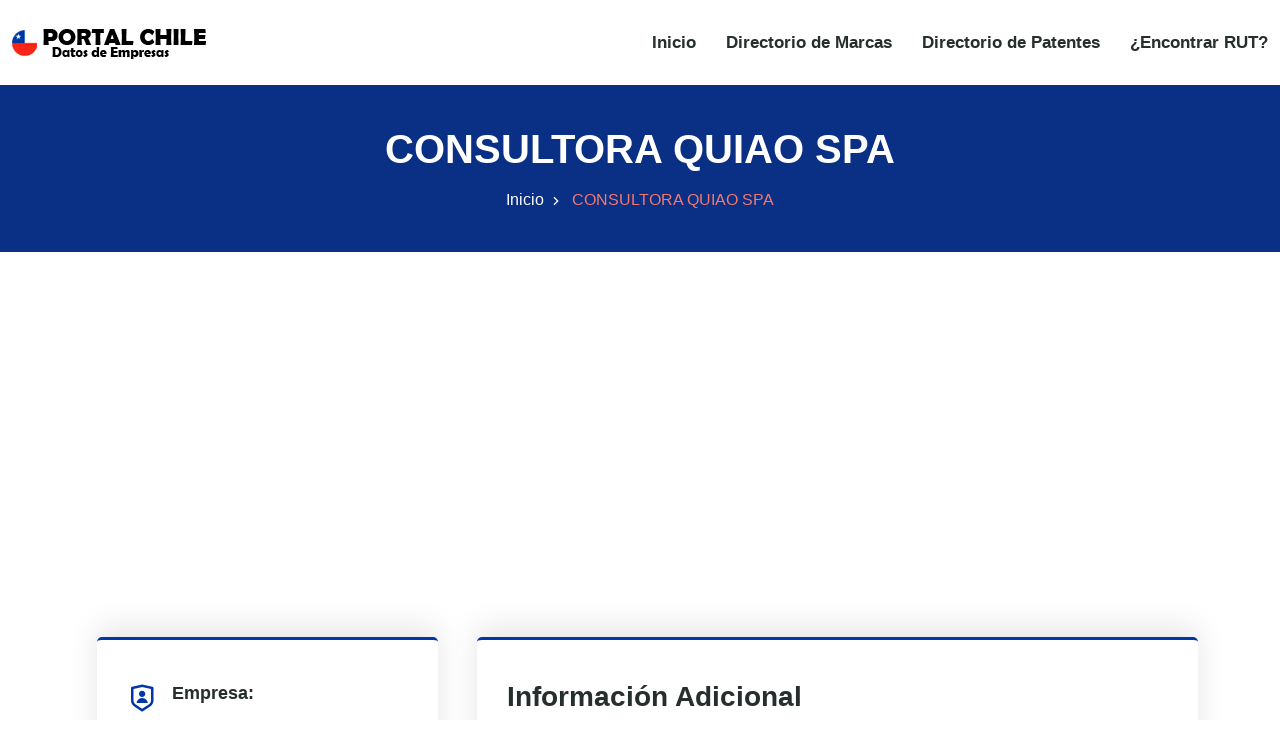

--- FILE ---
content_type: text/html
request_url: https://www.portalchile.org/empresa/consultora-quiao-spa-76048990
body_size: 7491
content:
<!DOCTYPE html><html lang="es"> <head><meta charset="utf-8"><meta name="viewport" content="width=device-width, initial-scale=1"><title>CONSULTORA QUIAO SPA con RUT 76048990-5</title><meta name="description" content="CONSULTORA QUIAO SPA con RUT 76048990-5"><link rel="canonical" href="https://www.portalchile.org/empresa/consultora-quiao-spa-76048990"><meta name="theme-color" content="#093084"><meta name="robots" content="index,follow"><meta property="og:type" content="website"><meta property="og:url" content="https://www.portalchile.org/empresa/consultora-quiao-spa-76048990"><meta property="og:title" content="CONSULTORA QUIAO SPA con RUT 76048990-5"><meta property="og:description" content="CONSULTORA QUIAO SPA con RUT 76048990-5"><meta property="og:image" content="https://www.portalchile.org/images/sidebar-logo.png"><meta property="twitter:card" content="summary_large_image"><meta property="twitter:url" content="https://www.portalchile.org/empresa/consultora-quiao-spa-76048990"><meta property="twitter:title" content="CONSULTORA QUIAO SPA con RUT 76048990-5"><meta property="twitter:description" content="CONSULTORA QUIAO SPA con RUT 76048990-5"><meta property="twitter:image" content="https://www.portalchile.org/images/sidebar-logo.png"><script type="application/ld+json">{
                "@context": "https://schema.org/",
                "@type": "Organization",
                "name": "CONSULTORA QUIAO SPA",
                "legalName":  "CONSULTORA QUIAO SPA",
                "taxID": "76048990",
                "foundingDate": "04/01/2005",
                
                "address": {
                    "@type": "PostalAddress",
                    "streetAddress": "LLICALDAD RURAL S/N",
                    "addressLocality": "CASTRO",
                    "addressRegion": "CHILOÉ",
                    "addressCountry": {
                        "@type": "Country",
                        "name" : "CL"
                    }
                },
                    "numberOfEmployees": "0",
                    "url": "https://www.portalchile.org/empresa/consultora-quiao-spa-76048990"
                    
                }</script><script type="text/partytown" src="https://www.googletagmanager.com/gtag/js?id=G-YZB0NY7B89"></script> <script type="text/partytown">(function(){const measurementId = "G-YZB0NY7B89";

  window.dataLayer = window.dataLayer || [];
  function gtag(){dataLayer.push(arguments);}
  gtag('js', new Date());
  gtag('config', measurementId);
})();</script><link rel="stylesheet" href="/styles/bootstrap.min.css"><link rel="stylesheet" href="/styles/animate.min.css"><link rel="stylesheet" href="/styles/remixicon.css"><link rel="stylesheet" href="/styles/styles.css"><link rel="stylesheet" href="/styles/responsive.css"><link rel="stylesheet" href="/styles/rtl.css"><meta name="astro-view-transitions-enabled" content="true"><meta name="astro-view-transitions-fallback" content="animate"><style>@keyframes astroFadeInOut{0%{opacity:1}to{opacity:0}}@keyframes astroFadeIn{0%{opacity:0;mix-blend-mode:plus-lighter}to{opacity:1;mix-blend-mode:plus-lighter}}@keyframes astroFadeOut{0%{opacity:1;mix-blend-mode:plus-lighter}to{opacity:0;mix-blend-mode:plus-lighter}}@keyframes astroSlideFromRight{0%{transform:translate(100%)}}@keyframes astroSlideFromLeft{0%{transform:translate(-100%)}}@keyframes astroSlideToRight{to{transform:translate(100%)}}@keyframes astroSlideToLeft{to{transform:translate(-100%)}}@media (prefers-reduced-motion){::view-transition-group(*),::view-transition-old(*),::view-transition-new(*){animation:none!important}[data-astro-transition-scope]{animation:none!important}}.astro-route-announcer{position:absolute;left:0;top:0;clip:rect(0 0 0 0);clip-path:inset(50%);overflow:hidden;white-space:nowrap;width:1px;height:1px}
</style><script type="module" src="/hoisted-BScVxmeO.js"></script>
<script>!(function(w,p,f,c){if(!window.crossOriginIsolated && !navigator.serviceWorker) return;c=w[p]=Object.assign(w[p]||{},{"lib":"/~partytown/","debug":false});c[f]=(c[f]||[]).concat(["dataLayer.push"])})(window,'partytown','forward');/* Partytown 0.11.2 - MIT QwikDev */
const t={preserveBehavior:!1},e=e=>{if("string"==typeof e)return[e,t];const[n,r=t]=e;return[n,{...t,...r}]},n=Object.freeze((t=>{const e=new Set;let n=[];do{Object.getOwnPropertyNames(n).forEach((t=>{"function"==typeof n[t]&&e.add(t)}))}while((n=Object.getPrototypeOf(n))!==Object.prototype);return Array.from(e)})());!function(t,r,o,i,a,s,c,l,d,p,u=t,f){function h(){f||(f=1,"/"==(c=(s.lib||"/~partytown/")+(s.debug?"debug/":""))[0]&&(d=r.querySelectorAll('script[type="text/partytown"]'),i!=t?i.dispatchEvent(new CustomEvent("pt1",{detail:t})):(l=setTimeout(v,(null==s?void 0:s.fallbackTimeout)||1e4),r.addEventListener("pt0",w),a?y(1):o.serviceWorker?o.serviceWorker.register(c+(s.swPath||"partytown-sw.js"),{scope:c}).then((function(t){t.active?y():t.installing&&t.installing.addEventListener("statechange",(function(t){"activated"==t.target.state&&y()}))}),console.error):v())))}function y(e){p=r.createElement(e?"script":"iframe"),t._pttab=Date.now(),e||(p.style.display="block",p.style.width="0",p.style.height="0",p.style.border="0",p.style.visibility="hidden",p.setAttribute("aria-hidden",!0)),p.src=c+"partytown-"+(e?"atomics.js?v=0.11.2":"sandbox-sw.html?"+t._pttab),r.querySelector(s.sandboxParent||"body").appendChild(p)}function v(n,o){for(w(),i==t&&(s.forward||[]).map((function(n){const[r]=e(n);delete t[r.split(".")[0]]})),n=0;n<d.length;n++)(o=r.createElement("script")).innerHTML=d[n].innerHTML,o.nonce=s.nonce,r.head.appendChild(o);p&&p.parentNode.removeChild(p)}function w(){clearTimeout(l)}s=t.partytown||{},i==t&&(s.forward||[]).map((function(r){const[o,{preserveBehavior:i}]=e(r);u=t,o.split(".").map((function(e,r,o){var a;u=u[o[r]]=r+1<o.length?u[o[r]]||(a=o[r+1],n.includes(a)?[]:{}):(()=>{let e=null;if(i){const{methodOrProperty:n,thisObject:r}=((t,e)=>{let n=t;for(let t=0;t<e.length-1;t+=1)n=n[e[t]];return{thisObject:n,methodOrProperty:e.length>0?n[e[e.length-1]]:void 0}})(t,o);"function"==typeof n&&(e=(...t)=>n.apply(r,...t))}return function(){let n;return e&&(n=e(arguments)),(t._ptf=t._ptf||[]).push(o,arguments),n}})()}))})),"complete"==r.readyState?h():(t.addEventListener("DOMContentLoaded",h),t.addEventListener("load",h))}(window,document,navigator,top,window.crossOriginIsolated);;(e=>{e.addEventListener("astro:before-swap",e=>{let r=document.body.querySelector("iframe[src*='/~partytown/']");if(r)e.newDocument.body.append(r)})})(document);</script><style>[data-astro-transition-scope="astro-ji5xmhzv-1"] { view-transition-name: astro-ji5xmhzv-1; }@layer astro { ::view-transition-old(astro-ji5xmhzv-1) { 
	animation-duration: 90ms, 220ms;
	animation-timing-function: cubic-bezier(0.76, 0, 0.24, 1), cubic-bezier(0.76, 0, 0.24, 1);
	animation-fill-mode: both, both;
	animation-name: astroFadeOut, astroSlideToLeft; }::view-transition-new(astro-ji5xmhzv-1) { 
	animation-duration: 210ms, 220ms;
	animation-timing-function: cubic-bezier(0.76, 0, 0.24, 1), cubic-bezier(0.76, 0, 0.24, 1);
	animation-delay: 30ms;
	animation-fill-mode: both, both;
	animation-name: astroFadeIn, astroSlideFromRight; }[data-astro-transition=back]::view-transition-old(astro-ji5xmhzv-1) { 
	animation-name: astroFadeOut, astroSlideToRight; }[data-astro-transition=back]::view-transition-new(astro-ji5xmhzv-1) { 
	animation-name: astroFadeIn, astroSlideFromLeft; } }[data-astro-transition-fallback="old"] [data-astro-transition-scope="astro-ji5xmhzv-1"],
			[data-astro-transition-fallback="old"][data-astro-transition-scope="astro-ji5xmhzv-1"] { 
	animation-duration: 90ms, 220ms;
	animation-timing-function: cubic-bezier(0.76, 0, 0.24, 1), cubic-bezier(0.76, 0, 0.24, 1);
	animation-fill-mode: both, both;
	animation-name: astroFadeOut, astroSlideToLeft; }[data-astro-transition-fallback="new"] [data-astro-transition-scope="astro-ji5xmhzv-1"],
			[data-astro-transition-fallback="new"][data-astro-transition-scope="astro-ji5xmhzv-1"] { 
	animation-duration: 210ms, 220ms;
	animation-timing-function: cubic-bezier(0.76, 0, 0.24, 1), cubic-bezier(0.76, 0, 0.24, 1);
	animation-delay: 30ms;
	animation-fill-mode: both, both;
	animation-name: astroFadeIn, astroSlideFromRight; }[data-astro-transition=back][data-astro-transition-fallback="old"] [data-astro-transition-scope="astro-ji5xmhzv-1"],
			[data-astro-transition=back][data-astro-transition-fallback="old"][data-astro-transition-scope="astro-ji5xmhzv-1"] { 
	animation-name: astroFadeOut, astroSlideToRight; }[data-astro-transition=back][data-astro-transition-fallback="new"] [data-astro-transition-scope="astro-ji5xmhzv-1"],
			[data-astro-transition=back][data-astro-transition-fallback="new"][data-astro-transition-scope="astro-ji5xmhzv-1"] { 
	animation-name: astroFadeIn, astroSlideFromLeft; }</style></head><body> <style>astro-island,astro-slot,astro-static-slot{display:contents}</style><script>(()=>{var l=(s,i,o)=>{let r=async()=>{await(await s())()},t=typeof i.value=="object"?i.value:void 0,c={rootMargin:t==null?void 0:t.rootMargin},n=new IntersectionObserver(e=>{for(let a of e)if(a.isIntersecting){n.disconnect(),r();break}},c);for(let e of o.children)n.observe(e)};(self.Astro||(self.Astro={})).visible=l;window.dispatchEvent(new Event("astro:visible"));})();;(()=>{var A=Object.defineProperty;var g=(i,o,a)=>o in i?A(i,o,{enumerable:!0,configurable:!0,writable:!0,value:a}):i[o]=a;var d=(i,o,a)=>g(i,typeof o!="symbol"?o+"":o,a);{let i={0:t=>m(t),1:t=>a(t),2:t=>new RegExp(t),3:t=>new Date(t),4:t=>new Map(a(t)),5:t=>new Set(a(t)),6:t=>BigInt(t),7:t=>new URL(t),8:t=>new Uint8Array(t),9:t=>new Uint16Array(t),10:t=>new Uint32Array(t),11:t=>1/0*t},o=t=>{let[l,e]=t;return l in i?i[l](e):void 0},a=t=>t.map(o),m=t=>typeof t!="object"||t===null?t:Object.fromEntries(Object.entries(t).map(([l,e])=>[l,o(e)]));class y extends HTMLElement{constructor(){super(...arguments);d(this,"Component");d(this,"hydrator");d(this,"hydrate",async()=>{var b;if(!this.hydrator||!this.isConnected)return;let e=(b=this.parentElement)==null?void 0:b.closest("astro-island[ssr]");if(e){e.addEventListener("astro:hydrate",this.hydrate,{once:!0});return}let c=this.querySelectorAll("astro-slot"),n={},h=this.querySelectorAll("template[data-astro-template]");for(let r of h){let s=r.closest(this.tagName);s!=null&&s.isSameNode(this)&&(n[r.getAttribute("data-astro-template")||"default"]=r.innerHTML,r.remove())}for(let r of c){let s=r.closest(this.tagName);s!=null&&s.isSameNode(this)&&(n[r.getAttribute("name")||"default"]=r.innerHTML)}let p;try{p=this.hasAttribute("props")?m(JSON.parse(this.getAttribute("props"))):{}}catch(r){let s=this.getAttribute("component-url")||"<unknown>",v=this.getAttribute("component-export");throw v&&(s+=` (export ${v})`),console.error(`[hydrate] Error parsing props for component ${s}`,this.getAttribute("props"),r),r}let u;await this.hydrator(this)(this.Component,p,n,{client:this.getAttribute("client")}),this.removeAttribute("ssr"),this.dispatchEvent(new CustomEvent("astro:hydrate"))});d(this,"unmount",()=>{this.isConnected||this.dispatchEvent(new CustomEvent("astro:unmount"))})}disconnectedCallback(){document.removeEventListener("astro:after-swap",this.unmount),document.addEventListener("astro:after-swap",this.unmount,{once:!0})}connectedCallback(){if(!this.hasAttribute("await-children")||document.readyState==="interactive"||document.readyState==="complete")this.childrenConnectedCallback();else{let e=()=>{document.removeEventListener("DOMContentLoaded",e),c.disconnect(),this.childrenConnectedCallback()},c=new MutationObserver(()=>{var n;((n=this.lastChild)==null?void 0:n.nodeType)===Node.COMMENT_NODE&&this.lastChild.nodeValue==="astro:end"&&(this.lastChild.remove(),e())});c.observe(this,{childList:!0}),document.addEventListener("DOMContentLoaded",e)}}async childrenConnectedCallback(){let e=this.getAttribute("before-hydration-url");e&&await import(e),this.start()}async start(){let e=JSON.parse(this.getAttribute("opts")),c=this.getAttribute("client");if(Astro[c]===void 0){window.addEventListener(`astro:${c}`,()=>this.start(),{once:!0});return}try{await Astro[c](async()=>{let n=this.getAttribute("renderer-url"),[h,{default:p}]=await Promise.all([import(this.getAttribute("component-url")),n?import(n):()=>()=>{}]),u=this.getAttribute("component-export")||"default";if(!u.includes("."))this.Component=h[u];else{this.Component=h;for(let f of u.split("."))this.Component=this.Component[f]}return this.hydrator=p,this.hydrate},e,this)}catch(n){console.error(`[astro-island] Error hydrating ${this.getAttribute("component-url")}`,n)}}attributeChangedCallback(){this.hydrate()}}d(y,"observedAttributes",["props"]),customElements.get("astro-island")||customElements.define("astro-island",y)}})();</script><astro-island uid="63rLv" prefix="r2" component-url="/NavBar-CE_uX-nZ.js" component-export="default" renderer-url="/client-D2KID80k.js" props="{}" ssr="" client="visible" opts="{&quot;name&quot;:&quot;NavBar&quot;,&quot;value&quot;:true}" await-children=""><div id="navbar" class="navbar-area"><div class="zixon-nav"><div class="container-fluid"><nav class="navbar navbar-expand-md navbar-light"><a href="/" class="navbar-brand" title="PORTAL CHILE"><img src="/images/logo.png" alt="PORTAL CHILE" width="195" height="33"/></a><button class="navbar-toggler navbar-toggler-right collapsed" type="button" data-toggle="collapse" data-target="#navbarSupportedContent" aria-controls="navbarSupportedContent" aria-expanded="false" aria-label="Toggle navigation"><span class="icon-bar top-bar"></span><span class="icon-bar middle-bar"></span><span class="icon-bar bottom-bar"></span></button><div class="collapse navbar-collapse" id="navbarSupportedContent"><ul class="navbar-nav"><li class="nav-item"><a href="/" class="nav-link" title="Inicio">Inicio</a></li><li class="nav-item"><a href="/marcas" class="nav-link" title="Directorio de Marcas">Directorio de Marcas</a></li><li class="nav-item"><a href="/patentes" class="nav-link" title="Directorio de Patentes">Directorio de Patentes</a></li><li class="nav-item"><a href="/encontrar-rut-empresas-chile" class="nav-link" title="¿Encontrar RUT?">¿Encontrar RUT?</a></li></ul></div></nav></div></div></div><!--astro:end--></astro-island> <div class="page-title-area bg-azul"> <div class="container"> <div class="page-title-content"> <h1 class="blanco" data-astro-transition-scope="astro-ji5xmhzv-1">CONSULTORA QUIAO SPA</h1> <ul> <li> <a href="/" title="Inicio">Inicio</a> </li> <li>CONSULTORA QUIAO SPA</li> </ul></div>      </div> </div>  <script>(()=>{var e=async t=>{await(await t())()};(self.Astro||(self.Astro={})).only=e;window.dispatchEvent(new Event("astro:only"));})();</script><astro-island uid="1iN6Jq" component-url="/AdBanner-VIZApLg_.js" component-export="default" renderer-url="/client-D2KID80k.js" props="{&quot;AdClient&quot;:[0,&quot;ca-pub-5773550113013365&quot;],&quot;AdSlot&quot;:[0,&quot;3097031854&quot;],&quot;rutaActual&quot;:[0,&quot;https://www.portalchile.org/empresa/consultora-quiao-spa-76048990&quot;]}" ssr="" client="only" opts="{&quot;name&quot;:&quot;AdBanner&quot;,&quot;value&quot;:&quot;react&quot;}"></astro-island> <div class="projects-details-area ptb-100"> <div class="container"> <div class="row"> <div class="col-lg-4 col-md-12"> <div class="projects-details-info"> <ul> <li> <i class="ri-shield-user-line"></i> <span>Empresa:</span> CONSULTORA QUIAO SPA </li> <li> <i class="ri-price-tag-3-line"></i> <span>RUT:</span> 76048990-5 </li> <li> <i class="ri-folder-line"></i> <span>Tipo Contribuyente:</span> PERSONA JURIDICA COMERCIAL </li> <li> <i class="ri-folder-4-line"></i> <span>SubTipo Contribuyente:</span> SOCIEDAD POR ACCIONES </li> <li> <i class="ri-map-pin-2-line"></i> <span>Dirección:</span> <a href="https://maps.google.com/?q=LLICALDAD RURAL S/N, CASTRO, CHILOÉ, X REGION LOS LAGOS, CHILE" target="_blank">LLICALDAD RURAL S/N, CASTRO, CHILOÉ, X REGION LOS LAGOS</a> </li> <li> <i class="ri-calendar-2-line"></i> <span>Fundada:</span> 04/01/2005 </li>   <li> <astro-island uid="DYC8e" component-url="/AdBanner-VIZApLg_.js" component-export="default" renderer-url="/client-D2KID80k.js" props="{&quot;AdClient&quot;:[0,&quot;ca-pub-5773550113013365&quot;],&quot;AdSlot&quot;:[0,&quot;7586655790&quot;],&quot;rutaActual&quot;:[0,&quot;76048990-5&quot;]}" ssr="" client="only" opts="{&quot;name&quot;:&quot;AdBanner&quot;,&quot;value&quot;:&quot;react&quot;}"></astro-island> </li> </ul> </div> </div> <div class="col-lg-8 col-md-12"> <div class="projects-details-info"> <h3>Información Adicional<hr class="linea"></h3> <p> <strong>Ventas: </strong>1 <br> <strong>Empleados: </strong> 0<br> <strong>Ranking: </strong> 892259<br> <strong>¿Vende al Estado?: </strong> NO<br> <strong>Capital: </strong> +4<br> </p> <astro-island uid="Z27nrjs" prefix="r0" component-url="/ActividadesEmpresa-DPs1b3J_.js" component-export="ActividadesEmpresa" renderer-url="/client-D2KID80k.js" props="{&quot;actividadesdata&quot;:[1,[[0,{&quot;rut&quot;:[0,&quot;76048990&quot;],&quot;descripcion&quot;:[0,&quot;Suministro industrial de comidas por encargo, concesión de servicios de alimentación&quot;],&quot;id&quot;:[0,&quot;206733&quot;],&quot;idactividad&quot;:[0,&quot;562900&quot;]}],[0,{&quot;rut&quot;:[0,&quot;76048990&quot;],&quot;descripcion&quot;:[0,&quot;Otras actividades de servicios personales n.c.p.&quot;],&quot;id&quot;:[0,&quot;206735&quot;],&quot;idactividad&quot;:[0,&quot;960909&quot;]}],[0,{&quot;rut&quot;:[0,&quot;76048990&quot;],&quot;descripcion&quot;:[0,&quot;Otras actividades de alojamiento n.c.p.&quot;],&quot;id&quot;:[0,&quot;206731&quot;],&quot;idactividad&quot;:[0,&quot;559009&quot;]}],[0,{&quot;rut&quot;:[0,&quot;76048990&quot;],&quot;descripcion&quot;:[0,&quot;Suministro de comidas por encargo (servicios de banquetería)&quot;],&quot;id&quot;:[0,&quot;206732&quot;],&quot;idactividad&quot;:[0,&quot;562100&quot;]}],[0,{&quot;rut&quot;:[0,&quot;76048990&quot;],&quot;descripcion&quot;:[0,&quot;Actividades de consultoría de gestión&quot;],&quot;id&quot;:[0,&quot;206734&quot;],&quot;idactividad&quot;:[0,&quot;702000&quot;]}],[0,{&quot;rut&quot;:[0,&quot;76048990&quot;],&quot;descripcion&quot;:[0,&quot;Terminación y acabado de edificios&quot;],&quot;id&quot;:[0,&quot;206730&quot;],&quot;idactividad&quot;:[0,&quot;433000&quot;]}]]]}" ssr="" client="visible" opts="{&quot;name&quot;:&quot;ActividadesEmpresa&quot;,&quot;value&quot;:true}" await-children=""><h3 id="actividad" class="mt-5">Actividades:<hr class="linea"/></h3><div class="projects-details-info-sucu"><ul><li><i class="ri-arrow-right-circle-line"></i><a href="/actividad-economica/suministro-industrial-de-comidas-por-encargo-concesion-de-servicios-de-alimentacion-562900?page=1" title="Suministro industrial de comidas por encargo, concesión de servicios de alimentación"><strong>ID ACTIVIDAD:</strong> <!-- -->562900<!-- --> / <strong>ACTIVIDAD:</strong> <!-- -->Suministro industrial de comidas por encargo, concesión de servicios de alimentación</a></li><li><i class="ri-arrow-right-circle-line"></i><a href="/actividad-economica/otras-actividades-de-servicios-personales-ncp-960909?page=1" title="Otras actividades de servicios personales n.c.p."><strong>ID ACTIVIDAD:</strong> <!-- -->960909<!-- --> / <strong>ACTIVIDAD:</strong> <!-- -->Otras actividades de servicios personales n.c.p.</a></li><li><i class="ri-arrow-right-circle-line"></i><a href="/actividad-economica/otras-actividades-de-alojamiento-ncp-559009?page=1" title="Otras actividades de alojamiento n.c.p."><strong>ID ACTIVIDAD:</strong> <!-- -->559009<!-- --> / <strong>ACTIVIDAD:</strong> <!-- -->Otras actividades de alojamiento n.c.p.</a></li><li><i class="ri-arrow-right-circle-line"></i><a href="/actividad-economica/suministro-de-comidas-por-encargo-servicios-de-banqueteria-562100?page=1" title="Suministro de comidas por encargo (servicios de banquetería)"><strong>ID ACTIVIDAD:</strong> <!-- -->562100<!-- --> / <strong>ACTIVIDAD:</strong> <!-- -->Suministro de comidas por encargo (servicios de banquetería)</a></li><li><i class="ri-arrow-right-circle-line"></i><a href="/actividad-economica/actividades-de-consultoria-de-gestion-702000?page=1" title="Actividades de consultoría de gestión"><strong>ID ACTIVIDAD:</strong> <!-- -->702000<!-- --> / <strong>ACTIVIDAD:</strong> <!-- -->Actividades de consultoría de gestión</a></li></ul></div><div class="col-lg-12 col-md-12"><div class="pagination-area text-center"><a rel="nofollow" href="#actividad" class="next page-numbers" title="Anterior" aria-label="Anterior"><i class="ri-arrow-left-s-line" aria-hidden="true"></i></a><span> <!-- -->1<!-- --> / <!-- -->2<!-- --> </span><a rel="nofollow" href="#actividad" class="next page-numbers" title="Siguiente" aria-label="Siguiente"><i class="ri-arrow-right-s-line" aria-hidden="true"></i></a></div></div><!--astro:end--></astro-island>  <ul>  </ul>  <ul>  </ul>  <ul>  </ul>  <ul>  </ul> <astro-island uid="Z9ElbI" prefix="r1" component-url="/SucursalesEmpresa-B7IYg-Am.js" component-export="SucursalesEmpresa" renderer-url="/client-D2KID80k.js" props="{&quot;sucursales&quot;:[1,[[0,{&quot;vigencia&quot;:[0,&quot;S&quot;],&quot;numero&quot;:[0,&quot;81&quot;],&quot;calle&quot;:[0,&quot;PREDIO&quot;],&quot;rut&quot;:[0,&quot;76048990&quot;],&quot;dv&quot;:[0,&quot;5&quot;],&quot;fecha&quot;:[0,&quot;26/03/2020&quot;],&quot;ciudad&quot;:[0,&quot;PUERTO VARAS&quot;],&quot;comuna&quot;:[0,&quot;PUERTO VARAS&quot;],&quot;departamento&quot;:[0,null],&quot;id&quot;:[0,&quot;46326&quot;],&quot;region&quot;:[0,&quot;X REGION LOS LAGOS&quot;],&quot;tipo_direccion&quot;:[0,&quot;SUCURSAL&quot;],&quot;bloque&quot;:[0,null],&quot;villa&quot;:[0,&quot;P.N VICENTE PEREZ R.&quot;]}],[0,{&quot;vigencia&quot;:[0,&quot;S&quot;],&quot;numero&quot;:[0,&quot;S/N&quot;],&quot;calle&quot;:[0,&quot;SECTOR LAGUNITAS&quot;],&quot;rut&quot;:[0,&quot;76048990&quot;],&quot;dv&quot;:[0,&quot;5&quot;],&quot;fecha&quot;:[0,&quot;04/01/2015&quot;],&quot;ciudad&quot;:[0,&quot;LOS ANGELES&quot;],&quot;comuna&quot;:[0,&quot;ANTUCO&quot;],&quot;departamento&quot;:[0,null],&quot;id&quot;:[0,&quot;46328&quot;],&quot;region&quot;:[0,&quot;VIII REGION DEL BIO BIO&quot;],&quot;tipo_direccion&quot;:[0,&quot;SUCURSAL&quot;],&quot;bloque&quot;:[0,null],&quot;villa&quot;:[0,&quot;PARQ NAC LAG DEL LA&quot;]}]]]}" ssr="" client="visible" opts="{&quot;name&quot;:&quot;SucursalesEmpresa&quot;,&quot;value&quot;:true}" await-children=""><h3 id="filtrosucursal" class="mt-5">Filtro Sucursales por Ciudad:  <hr class="linea"/></h3><div class="single-products-box"><select class="form-select"><option value="*" selected="">Elija una opción</option><option value="LOS ANGELES">LOS ANGELES</option><option value="PUERTO VARAS">PUERTO VARAS</option></select></div><hr class="linea"/><h3 id="sucursal" class="mt-5">Sucursales<hr class="linea"/></h3><div class="projects-details-info-sucu"><ul><li><i class="ri-map-pin-2-line"></i><a href="https://maps.google.com/?q=PREDIO 81, PUERTO VARAS, PUERTO VARAS, X REGION LOS LAGOS, CHILE" target="_blank"><strong>CALLE:</strong> <!-- -->PREDIO<!-- --> <!-- -->81<!-- --> / <strong>BLOQUE:</strong> <!-- --> / <strong>DEPTO:</strong> <!-- --> / <strong>VILLA:</strong> <!-- -->P.N VICENTE PEREZ R.<!-- --> / <strong>CIUDAD:</strong> <!-- -->PUERTO VARAS<!-- --> / <strong>COMUNA:</strong> <!-- -->PUERTO VARAS<!-- --> / <strong>REGIÓN:</strong> <!-- -->X REGION LOS LAGOS</a></li><li><i class="ri-map-pin-2-line"></i><a href="https://maps.google.com/?q=SECTOR LAGUNITAS S/N, LOS ANGELES, ANTUCO, VIII REGION DEL BIO BIO, CHILE" target="_blank"><strong>CALLE:</strong> <!-- -->SECTOR LAGUNITAS<!-- --> <!-- -->S/N<!-- --> / <strong>BLOQUE:</strong> <!-- --> / <strong>DEPTO:</strong> <!-- --> / <strong>VILLA:</strong> <!-- -->PARQ NAC LAG DEL LA<!-- --> / <strong>CIUDAD:</strong> <!-- -->LOS ANGELES<!-- --> / <strong>COMUNA:</strong> <!-- -->ANTUCO<!-- --> / <strong>REGIÓN:</strong> <!-- -->VIII REGION DEL BIO BIO</a></li></ul></div><!--astro:end--></astro-island>  <h3 class="mt-5">Leyenda<hr class="linea"></h3> <p><strong>Ventas:</strong> Representa el ranking de la cifra de ventas del universo de empresas chilenas en trece escalones (1-13). Ejemplo: 1 representaría el grupo inferior, mientras 13 representaría el grupo superior.</p> <p><strong>Capital:</strong> Cuando la cifra es positiva, representa el decil (1 al 10) del capital en el balance del universo de empresas chilenas. Ejemplo: 1 representaría el decil inferior, 10 representaría el decil superior. Cuando la cifra es negativa, representa el decil (-1 al -10) del capital en el balance del universo de empresas chilenas. Ejemplo: -1 representaría el decil <strong>inferior</strong> de empresas con capital negativo, mientras que -10, representaría el decil <strong>superior</strong> de empresas con capital negativo.</p> </div> </div> </div> </div> </div>  <astro-island uid="1iAfr7" prefix="r3" component-url="/GoTop-DxJLIj6f.js" component-export="default" renderer-url="/client-D2KID80k.js" props="{&quot;scrollStepInPx&quot;:[0,100],&quot;delayInMs&quot;:[0,10.5]}" ssr="" client="visible" opts="{&quot;name&quot;:&quot;GoTop&quot;,&quot;value&quot;:true}" await-children=""><div class="go-top "><i class="ri-arrow-up-s-line"></i></div><!--astro:end--></astro-island> <footer class="footer-area"> <div class="container"> <div class="row justify-content-center"> <div class="col-lg-3 col-sm-6 col-md-6"> <div class="single-footer-widget"> <a href="/" class="logo" title="PORTALCHILE"> <img src="/images/white-logo.png" alt="PORTALCHILE" width="195" height="33" loading="lazy" decoding="async"> </a> <p>Directorio de RUT y empresas de Chile.</p> </div> </div> <div class="col-lg-3 col-sm-6 col-md-6"> <div class="single-footer-widget pl-4"> <h3>Links de Interés</h3> <ul class="links-list"> <li> <a href="/marcas" title="Directorio de Marcas">Directorio de Marcas</a> </li> <li> <a href="/patentes" title="Directorio de Patentes">Directorio de Patentes</a> </li> <li> <a href="/privacidad" title="Política de privacidad">Política de privacidad</a> </li> <li> <a href="/estadisticas-exportaciones" target="_blank" title="Estadísticas Exportaciones">Estadísticas Exportaciones</a> </li> <li> <a href="/estadisticas-importaciones" target="_blank" title="Estadísticas Importaciones">Estadísticas Importaciones</a> </li> </ul> </div> </div> </div> </div> <div class="copyright-area"> <div class="container"> <div class="row align-items-center"> <div class="col-lg-6 col-md-7 col-sm-6"> <p>&copy; 2021 - 2026 Todos los derechos reservados. PORTALCHILE.ORG</p> </div> <div class="col-lg-6 col-md-5 col-sm-6"> <ul class="social-links"> <li> <a href="https://www.facebook.com/PortalChileOrg-112097876942065" target="_blank" rel="noreferrer" title="Facebook" aria-label="Facebook"> <i class="ri-facebook-fill ri-2x" aria-hidden="true"></i> </a> </li> <li> <a href="https://twitter.com/PortalchileO" target="_blank" rel="noreferrer" title="Twitter" aria-label="Twitter"> <i class="ri-twitter-fill ri-2x" aria-hidden="true"></i> </a> </li> </ul> </div> </div> </div> </div> </footer> </body></html>

--- FILE ---
content_type: text/html; charset=utf-8
request_url: https://www.google.com/recaptcha/api2/aframe
body_size: 268
content:
<!DOCTYPE HTML><html><head><meta http-equiv="content-type" content="text/html; charset=UTF-8"></head><body><script nonce="lAyRuJY38Bsn2pmGWACVKA">/** Anti-fraud and anti-abuse applications only. See google.com/recaptcha */ try{var clients={'sodar':'https://pagead2.googlesyndication.com/pagead/sodar?'};window.addEventListener("message",function(a){try{if(a.source===window.parent){var b=JSON.parse(a.data);var c=clients[b['id']];if(c){var d=document.createElement('img');d.src=c+b['params']+'&rc='+(localStorage.getItem("rc::a")?sessionStorage.getItem("rc::b"):"");window.document.body.appendChild(d);sessionStorage.setItem("rc::e",parseInt(sessionStorage.getItem("rc::e")||0)+1);localStorage.setItem("rc::h",'1769032537657');}}}catch(b){}});window.parent.postMessage("_grecaptcha_ready", "*");}catch(b){}</script></body></html>

--- FILE ---
content_type: text/css; charset=UTF-8
request_url: https://www.portalchile.org/styles/rtl.css
body_size: 4384
content:
[dir="rtl"] {
  /*================================================
    Profile Authentication Area CSS
    =================================================*/
  /* Max width 767px */
  /* Min width 768px to Max width 991px */
  /* Min width 992px to Max width 1199px */
  /* Min width 1200px to Max width 1355px */
}

[dir="rtl"] .owl-carousel {
  direction: ltr;
}

[dir="rtl"] .owl-carousel .owl-item {
  direction: rtl;
}

[dir="rtl"] .default-btn {
  padding-left: 65px;
  padding-right: 30px;
}

[dir="rtl"] .default-btn i {
  right: auto;
  left: 7px;
}

[dir="rtl"] .form-control {
  padding-right: 15px;
}

[dir="rtl"] .form-select {
  background-position: left 0.75rem center;
}

[dir="rtl"] [type=email], [dir="rtl"] [type=number], [dir="rtl"] [type=tel], [dir="rtl"] [type=url] {
  direction: rtl;
}

[dir="rtl"] .navbar-brand {
  margin-right: 0;
  margin-left: 15px;
}

[dir="rtl"] .top-header-area .language-switcher {
  margin-left: 0;
  margin-right: 25px;
}

[dir="rtl"] .top-header-area .language-switcher .dropdown-toggle span {
  padding-right: 0;
  padding-left: 20px;
  margin-left: 0;
  margin-right: 10px;
}

[dir="rtl"] .top-header-area .language-switcher .dropdown-toggle span i {
  right: auto;
  left: 0;
}

[dir="rtl"] .top-header-area .language-switcher .dropdown-menu {
  -webkit-transform: translate(0, 25px) !important;
          transform: translate(0, 25px) !important;
  left: auto !important;
  right: 0 !important;
}

[dir="rtl"] .top-header-area .language-switcher .dropdown-menu li .dropdown-item span {
  margin-left: 0;
  margin-right: 10px;
}

[dir="rtl"] .top-header-social-links {
  padding-right: 0;
}

[dir="rtl"] .top-header-social-links li {
  margin-right: 0;
  margin-left: 15px;
}

[dir="rtl"] .top-header-social-links li:last-child {
  margin-left: 0;
}

[dir="rtl"] .top-header-contact-info {
  padding-right: 0;
}

[dir="rtl"] .top-header-contact-info li {
  margin-right: 0;
  margin-left: 15px;
  padding-left: 0;
  padding-right: 25px;
}

[dir="rtl"] .top-header-contact-info li i {
  right: 0;
  left: auto;
}

[dir="rtl"] .top-header-contact-info li:last-child {
  margin-left: 0;
}

[dir="rtl"] .navbar-area.navbar-style-two .navbar .navbar-nav {
  margin-left: auto;
  margin-right: auto;
}

[dir="rtl"] .navbar-area.navbar-style-two .navbar .others-option {
  margin-right: 0;
}

[dir="rtl"] .zixon-nav .navbar ul {
  padding-right: 0;
}

[dir="rtl"] .zixon-nav .navbar .navbar-nav {
  margin-left: 0;
  margin-right: auto;
}

[dir="rtl"] .zixon-nav .navbar .navbar-nav .nav-item .dropdown-toggle {
  padding-right: 0;
  padding-left: 14px;
}

[dir="rtl"] .zixon-nav .navbar .navbar-nav .nav-item .dropdown-toggle::before {
  left: -2px;
  right: auto;
}

[dir="rtl"] .zixon-nav .navbar .navbar-nav .nav-item:last-child {
  margin-left: 0;
  margin-right: 15px;
}

[dir="rtl"] .zixon-nav .navbar .navbar-nav .nav-item:first-child {
  margin-left: 15px;
  margin-right: 0;
}

[dir="rtl"] .zixon-nav .navbar .navbar-nav .nav-item .dropdown-menu {
  left: auto;
  right: 0;
}

[dir="rtl"] .zixon-nav .navbar .navbar-nav .nav-item .dropdown-menu li {
  text-align: right;
  margin: 0;
}

[dir="rtl"] .zixon-nav .navbar .navbar-nav .nav-item .dropdown-menu li a:hover, [dir="rtl"] .zixon-nav .navbar .navbar-nav .nav-item .dropdown-menu li a:focus {
  padding-left: 20px;
  padding-right: 25px;
}

[dir="rtl"] .zixon-nav .navbar .navbar-nav .nav-item .dropdown-menu li a.dropdown-toggle {
  padding-right: 20px;
}

[dir="rtl"] .zixon-nav .navbar .navbar-nav .nav-item .dropdown-menu li a.dropdown-toggle::before {
  right: auto;
  left: 10px;
}

[dir="rtl"] .zixon-nav .navbar .navbar-nav .nav-item .dropdown-menu li .dropdown-menu {
  left: 100%;
  right: auto;
}

[dir="rtl"] .zixon-nav .navbar .navbar-nav .nav-item .dropdown-menu li .dropdown-menu li a {
  padding-right: 20px;
}

[dir="rtl"] .zixon-nav .navbar .navbar-nav .nav-item .dropdown-menu li .dropdown-menu li a:hover, [dir="rtl"] .zixon-nav .navbar .navbar-nav .nav-item .dropdown-menu li .dropdown-menu li a:focus {
  padding-left: 20px;
  padding-right: 25px;
}

[dir="rtl"] .zixon-nav .navbar .navbar-nav .nav-item .dropdown-menu li .dropdown-menu li .dropdown-menu {
  right: auto;
  left: 100%;
}

[dir="rtl"] .zixon-nav .navbar .navbar-nav .nav-item .dropdown-menu li .dropdown-menu li .dropdown-menu li a {
  padding-right: 20px;
}

[dir="rtl"] .zixon-nav .navbar .navbar-nav .nav-item .dropdown-menu li .dropdown-menu li .dropdown-menu li a:hover, [dir="rtl"] .zixon-nav .navbar .navbar-nav .nav-item .dropdown-menu li .dropdown-menu li .dropdown-menu li a:focus {
  padding-left: 20px;
  padding-right: 25px;
}

[dir="rtl"] .zixon-nav .navbar .navbar-nav .nav-item .dropdown-menu li .dropdown-menu li .dropdown-menu li .dropdown-menu {
  right: auto;
  left: 100%;
}

[dir="rtl"] .zixon-nav .navbar .navbar-nav .nav-item .dropdown-menu li .dropdown-menu li .dropdown-menu li .dropdown-menu li a {
  padding-right: 20px;
}

[dir="rtl"] .zixon-nav .navbar .navbar-nav .nav-item .dropdown-menu li .dropdown-menu li .dropdown-menu li .dropdown-menu li a:hover, [dir="rtl"] .zixon-nav .navbar .navbar-nav .nav-item .dropdown-menu li .dropdown-menu li .dropdown-menu li .dropdown-menu li a:focus {
  padding-left: 20px;
  padding-right: 25px;
}

[dir="rtl"] .zixon-nav .navbar .navbar-nav .nav-item:nth-last-child(1) .dropdown-menu, [dir="rtl"] .zixon-nav .navbar .navbar-nav .nav-item:nth-last-child(2) .dropdown-menu {
  left: 0;
  right: auto;
}

[dir="rtl"] .zixon-nav .navbar .others-option {
  margin-left: 0;
  margin-right: 30px;
}

[dir="rtl"] .zixon-nav .navbar .others-option .language-switcher .dropdown-toggle span {
  padding-left: 20px;
  padding-right: 0;
  margin-left: 0;
  margin-right: 10px;
}

[dir="rtl"] .zixon-nav .navbar .others-option .language-switcher .dropdown-toggle span i {
  right: auto;
  left: 0;
}

[dir="rtl"] .zixon-nav .navbar .others-option .language-switcher .dropdown-menu {
  left: auto;
  right: 0;
}

[dir="rtl"] .zixon-nav .navbar .others-option .language-switcher .dropdown-menu li .dropdown-item span {
  margin-right: 10px;
}

[dir="rtl"] .zixon-nav .navbar .others-option .search-icon {
  margin-left: 0;
  margin-right: 15px;
}

[dir="rtl"] .zixon-nav .navbar .others-option .cart-btn {
  margin-right: 0;
  margin-left: 8px;
}

[dir="rtl"] .zixon-nav .navbar .others-option .cart-btn span {
  right: auto;
  left: -5px;
}

[dir="rtl"] .search-overlay .search-overlay-layer {
  top: 0;
  right: 0;
  bottom: 0;
  z-index: 1;
  position: absolute;
  -webkit-transform: translateX(100%);
          transform: translateX(100%);
}

[dir="rtl"] .search-overlay .search-overlay-layer:nth-child(1) {
  left: 0;
  -webkit-transition: all 0.3s ease-in-out 0s;
  transition: all 0.3s ease-in-out 0s;
  background-color: rgba(0, 0, 0, 0.5);
}

[dir="rtl"] .search-overlay .search-overlay-layer:nth-child(2) {
  left: 0;
  -webkit-transition: all 0.3s ease-in-out 0.3s;
  transition: all 0.3s ease-in-out 0.3s;
  background-color: rgba(0, 0, 0, 0.4);
}

[dir="rtl"] .search-overlay .search-overlay-layer:nth-child(3) {
  left: 0;
  -webkit-transition: all 0.9s ease-in-out 0.6s;
  transition: all 0.9s ease-in-out 0.6s;
  background-color: rgba(0, 0, 0, 0.7);
}

[dir="rtl"] .search-overlay .search-overlay-close {
  right: auto;
  left: 40px;
}

[dir="rtl"] .search-overlay .search-overlay-form form button {
  left: 0;
  right: auto;
}

[dir="rtl"] .main-banner-content p {
  padding-left: 0;
  padding-right: 15px;
  border-left: 0;
  border-right: 2px solid var(--mainColor);
}

[dir="rtl"] .main-banner-content .btn-box .default-btn {
  margin-right: 0;
  margin-left: 15px;
}

[dir="rtl"] .main-banner-content .btn-box .default-btn:last-child {
  margin-left: 0;
}

[dir="rtl"] .banner-item-content .btn-box .default-btn {
  margin-right: 0;
  margin-left: 15px;
}

[dir="rtl"] .banner-item-content .btn-box .default-btn:last-child {
  margin-left: 0;
}

[dir="rtl"] .home-slides.owl-theme .owl-nav [class*=owl-] {
  left: auto;
  right: 20px;
}

[dir="rtl"] .home-slides.owl-theme .owl-nav [class*=owl-].owl-next {
  left: 20px;
  right: auto;
}

[dir="rtl"] .owl-item.active .banner-item-content .sub-title {
  -webkit-animation-name: fadeInRight;
          animation-name: fadeInRight;
}

[dir="rtl"] .owl-item.active .banner-item-content h1 {
  -webkit-animation-name: fadeInRight;
          animation-name: fadeInRight;
}

[dir="rtl"] .owl-item.active .banner-item-content p {
  -webkit-animation-name: fadeInRight;
          animation-name: fadeInRight;
}

[dir="rtl"] .owl-item.active .banner-item-content .btn-box {
  -webkit-animation-name: fadeInRight;
          animation-name: fadeInRight;
}

[dir="rtl"] .banner-content {
  padding-left: 15px;
  padding-right: 0;
}

[dir="rtl"] .banner-content .sub-title {
  padding-left: 0;
  padding-right: 12px;
  border-left: 0;
  border-right: 3px solid var(--whiteColor);
}

[dir="rtl"] .banner-image {
  padding-right: 15px;
  padding-left: 0;
}

[dir="rtl"] .services-box .icon {
  margin-right: 0;
  margin-left: 15px;
}

[dir="rtl"] .about-image {
  padding-left: 15px;
  padding-right: 0;
}

[dir="rtl"] .about-image.bg-image {
  padding-left: 0;
  margin-right: 0;
  margin-left: 15px;
}

[dir="rtl"] .about-content {
  padding-left: 0;
  padding-right: 15px;
}

[dir="rtl"] .about-content .features-list {
  padding-right: 0;
}

[dir="rtl"] .about-content .features-list li {
  padding-left: 0;
  padding-right: 42px;
}

[dir="rtl"] .about-content .features-list li .number {
  left: auto;
  right: 0;
}

[dir="rtl"] .shorting-menu .filter:last-child {
  margin-left: 0;
  margin-right: 20px;
}

[dir="rtl"] .shorting-menu .filter:first-child {
  margin-right: 0;
  margin-left: 20px;
}

[dir="rtl"] .projects-details-desc .image {
  padding-right: 0;
  padding-left: 15px;
}

[dir="rtl"] .projects-details-desc .wp-block-gallery.columns-3 {
  padding-right: 0;
}

[dir="rtl"] .projects-details-info {
  margin-left: 0;
  margin-right: 15px;
}

[dir="rtl"] .projects-details-info ul {
  padding-right: 0;
}

[dir="rtl"] .projects-details-info ul li {
  padding-right: 45px;
  padding-left: 0;
}

[dir="rtl"] .projects-details-info ul li i {
  left: auto;
  right: 0;
}

[dir="rtl"] .portfolio-details-image-slides.owl-theme .owl-nav [class*=owl-] {
  left: auto;
  right: 25px;
}

[dir="rtl"] .portfolio-details-image-slides.owl-theme .owl-nav [class*=owl-].owl-next {
  left: 25px;
  right: auto;
}

[dir="rtl"] .single-team-member .content .social-links {
  padding-right: 0;
}

[dir="rtl"] .single-team-member .content .social-links li {
  margin-left: 10px;
  margin-right: 0;
}

[dir="rtl"] .single-team-member .content .social-links li:last-child {
  margin-left: 0;
}

[dir="rtl"] .single-testimonial-box .testimonial-desc {
  padding-right: 0;
  padding-left: 30px;
}

[dir="rtl"] .single-testimonial-box .testimonial-desc i {
  right: -12px;
  left: auto;
}

[dir="rtl"] .testimonial-content {
  padding-right: 0;
  padding-left: 15px;
}

[dir="rtl"] .testimonial-content .testimonial-slides.owl-theme .owl-dots {
  right: auto;
  left: 0;
}

[dir="rtl"] .testimonial-img {
  padding-left: 0;
  padding-right: 50px;
}

[dir="rtl"] .testimonial-img::before {
  left: auto;
  right: 0;
}

[dir="rtl"] .shape1 {
  right: auto;
  left: 0;
}

[dir="rtl"] .shape2 {
  left: auto;
  right: 0;
}

[dir="rtl"] .what-we-do-image {
  padding-right: 0;
  padding-left: 140px;
  margin-right: 0;
  margin-left: 15px;
}

[dir="rtl"] .what-we-do-image .shape {
  right: auto;
  left: 0;
}

[dir="rtl"] .what-we-do-content {
  padding-left: 0;
  padding-right: 10px;
}

[dir="rtl"] .what-we-do-content .nav-tabs .nav-item {
  margin-right: 0;
  margin-left: 20px;
}

[dir="rtl"] .what-we-do-content .nav-tabs .nav-item:last-child {
  margin-right: 20px;
  margin-left: 0;
}

[dir="rtl"] .what-we-do-text {
  padding-left: 15px;
  padding-right: 0;
}

[dir="rtl"] .what-we-do-img {
  padding-left: 0;
  padding-right: 15px;
}

[dir="rtl"] .what-we-do-img::before {
  right: auto;
  left: 0;
}

[dir="rtl"] .what-we-do-img::after {
  left: auto;
  right: 0;
}

[dir="rtl"] .free-quote-form {
  border-radius: 10px 100px 10px 100px;
  margin-left: 0;
  margin-right: 50px;
}

[dir="rtl"] .free-quote-form form label {
  left: auto;
  right: 13px;
}

[dir="rtl"] .free-quote-form form .form-select {
  padding-left: 0;
  padding-right: 15px;
}

[dir="rtl"] .free-quote-image {
  padding-right: 0;
  padding-left: 15px;
}

[dir="rtl"] .free-quote-text {
  padding-left: 0;
  padding-right: 15px;
}

[dir="rtl"] .free-quote-text form label {
  right: 13px;
  left: auto;
}

[dir="rtl"] .free-quote-text form .form-select {
  padding-right: 15px;
  padding-left: auto;
}

[dir="rtl"] .free-quote-inner form label {
  left: auto;
  right: 13px;
}

[dir="rtl"] .free-quote-inner form .form-select {
  padding-left: auto;
  padding-right: 15px;
}

[dir="rtl"] .shape3 {
  left: 45%;
  -webkit-transform: translate(50%, -45%);
          transform: translate(50%, -45%);
}

[dir="rtl"] .shape6 {
  right: auto;
  left: 0;
}

[dir="rtl"] .shape7 {
  left: auto;
  right: 0;
}

[dir="rtl"] .why-choose-us-image {
  padding-right: 0;
  padding-left: 15px;
}

[dir="rtl"] .why-choose-us-image img {
  border-radius: 20px 90px 20px 90px;
}

[dir="rtl"] .why-choose-us-image.bg-image {
  padding-left: 0;
  border-radius: 20px 90px 20px 90px;
}

[dir="rtl"] .why-choose-us-content {
  padding-left: 0;
  padding-right: 15px;
}

[dir="rtl"] .why-choose-us-content .choose-list {
  padding-right: 0;
}

[dir="rtl"] .why-choose-us-content .choose-list li {
  padding-left: 0;
  padding-right: 60px;
}

[dir="rtl"] .why-choose-us-content .choose-list li i {
  left: auto;
  right: 0;
}

[dir="rtl"] .call-back-request-content {
  margin-left: 0;
  margin-right: auto;
  padding-right: 0;
  padding-left: 30px;
}

[dir="rtl"] .call-back-request-image {
  margin-right: 0;
  margin-left: 30px;
}

[dir="rtl"] .call-back-request-img {
  padding-right: 0;
  padding-left: 15px;
}

[dir="rtl"] .call-back-request-text {
  padding-left: 0;
  padding-right: 15px;
}

[dir="rtl"] .shape4 {
  right: auto;
  right: 1%;
}

[dir="rtl"] .shape5 {
  left: auto;
  right: 6%;
}

[dir="rtl"] .single-products-box .image .new {
  left: auto;
  right: 12px;
}

[dir="rtl"] .single-products-box .image .sale {
  right: auto;
  left: 12px;
}

[dir="rtl"] .single-products-box .image .buttons-list {
  padding-right: 0;
}

[dir="rtl"] .enry-grid-sorting .ordering label {
  margin-right: 0;
  margin-left: 5px;
}

[dir="rtl"] .enry-grid-sorting .ordering select {
  padding-left: 0;
  padding-right: 12px;
}

[dir="rtl"] .products-details-image {
  padding-right: 0;
  padding-left: 15px;
}

[dir="rtl"] .products-details-desc {
  padding-left: 0;
  padding-right: 15px;
}

[dir="rtl"] .products-details-desc .products-review .rating {
  padding-right: 0;
  padding-left: 3px;
}

[dir="rtl"] .products-details-desc .products-add-to-cart .quantities {
  padding-left: 0;
  padding-right: 45px;
}

[dir="rtl"] .products-details-desc .products-add-to-cart .quantities .sub-title {
  left: auto;
  right: 0;
}

[dir="rtl"] .products-details-desc .products-add-to-cart .input-counter span.minus-btn {
  left: auto;
  right: 0;
}

[dir="rtl"] .products-details-desc .products-add-to-cart .input-counter span.plus-btn {
  right: auto;
  left: 0;
}

[dir="rtl"] .products-details-desc .social-share {
  padding-right: 0;
}

[dir="rtl"] .products-details-desc .social-share li {
  margin-left: 12px;
  margin-right: 0;
}

[dir="rtl"] .products-details-tabs .single-tabs-box .inner-box .products-review-comments .user-review {
  padding-left: 0;
  padding-right: 110px;
}

[dir="rtl"] .products-details-tabs .single-tabs-box .inner-box .products-review-comments .user-review img {
  right: 0;
  left: auto;
}

[dir="rtl"] .cart-table-desc table tbody tr td.product-subtotal .remove {
  margin-left: 0;
  margin-right: 40px;
}

[dir="rtl"] .cart-table-desc table tbody tr td.product-quantity .input-counter span.minus-btn {
  left: auto;
  right: 0;
}

[dir="rtl"] .cart-table-desc table tbody tr td.product-quantity .input-counter span.plus-btn {
  right: auto;
  left: 0;
}

[dir="rtl"] .cart-buttons-desc .shopping-coupon-code button {
  border-radius: 5px 0 0 5px;
  right: auto;
  left: 0;
}

[dir="rtl"] .cart-totals-desc ul {
  padding-right: 0;
}

[dir="rtl"] .cart-totals-desc ul li span {
  float: left;
}

[dir="rtl"] .billing-details-desc .form-group select {
  padding-left: 0;
  padding-right: 15px;
}

[dir="rtl"] .order-details-desc .order-details {
  padding-right: 0;
}

[dir="rtl"] .order-details-desc .order-details li span {
  float: left;
}

[dir="rtl"] .order-details-desc .payment-method p [type="radio"]:checked + label, [dir="rtl"] .order-details-desc .payment-method p [type="radio"]:not(:checked) + label {
  padding-left: 0;
  padding-right: 27px;
}

[dir="rtl"] .order-details-desc .payment-method p [type="radio"]:checked + label::before, [dir="rtl"] .order-details-desc .payment-method p [type="radio"]:not(:checked) + label::before {
  left: auto;
  right: 0;
}

[dir="rtl"] .order-details-desc .payment-method p [type="radio"]:checked + label::after, [dir="rtl"] .order-details-desc .payment-method p [type="radio"]:not(:checked) + label::after {
  left: auto;
  right: 3px;
}

[dir="rtl"] .single-blog-post .post-content .meta {
  padding-right: 0;
}

[dir="rtl"] .single-blog-post .post-content .meta li {
  padding-left: 0;
  padding-right: 22px;
  margin-right: 0;
  margin-left: 15px;
}

[dir="rtl"] .single-blog-post .post-content .meta li:last-child {
  margin-left: 0;
}

[dir="rtl"] .single-blog-post .post-content .meta li i {
  left: auto;
  right: 0;
}

[dir="rtl"] .single-blog-item .post-content .meta {
  padding-right: 0;
}

[dir="rtl"] .single-blog-item .post-content .meta li {
  padding-left: 0;
  padding-right: 22px;
  margin-right: 0;
  margin-left: 15px;
}

[dir="rtl"] .single-blog-item .post-content .meta li:last-child {
  margin-left: 0;
}

[dir="rtl"] .single-blog-item .post-content .meta li i {
  left: auto;
  right: 0;
}

[dir="rtl"] .blog-details-desc .article-content .entry-meta ul {
  padding-right: 0;
}

[dir="rtl"] .blog-details-desc .article-content .entry-meta ul li {
  padding-left: 0;
  padding-right: 22px;
  margin-right: 0;
  margin-left: 20px;
}

[dir="rtl"] .blog-details-desc .article-content .entry-meta ul li i {
  right: 0;
}

[dir="rtl"] .blog-details-desc .article-content .entry-meta ul li:last-child {
  margin-left: 0;
}

[dir="rtl"] .blog-details-desc .article-content .wp-block-gallery.columns-3 {
  padding-right: 0;
}

[dir="rtl"] .blog-details-desc .article-footer .article-tags a {
  margin-right: 0;
  margin-left: 8px;
}

[dir="rtl"] .blog-details-desc .article-footer .article-tags a:last-child {
  margin-left: 0;
}

[dir="rtl"] .blog-details-desc .article-footer .article-share .social {
  padding-right: 0;
  text-align: end;
}

[dir="rtl"] .blog-details-desc .article-footer .article-share .social li span {
  margin-left: 3px;
  margin-right: 0;
}

[dir="rtl"] .blog-details-desc .article-footer .article-share .social li a {
  margin-right: 2px;
  margin-left: 0;
}

[dir="rtl"] blockquote::after, [dir="rtl"] .blockquote::after {
  left: auto;
  right: 0;
}

[dir="rtl"] .comments-area .children {
  margin-right: 20px;
  margin-left: 0;
}

[dir="rtl"] .comments-area .comment-body {
  padding-left: 0;
  padding-right: 70px;
}

[dir="rtl"] .comments-area .comment-author .avatar {
  left: auto;
  right: -65px;
}

[dir="rtl"] .comments-area .comment-respond .comment-form-comment {
  float: right;
}

[dir="rtl"] .comments-area .comment-respond input[type="date"], [dir="rtl"] .comments-area .comment-respond input[type="time"], [dir="rtl"] .comments-area .comment-respond input[type="datetime-local"], [dir="rtl"] .comments-area .comment-respond input[type="week"], [dir="rtl"] .comments-area .comment-respond input[type="month"], [dir="rtl"] .comments-area .comment-respond input[type="text"], [dir="rtl"] .comments-area .comment-respond input[type="email"], [dir="rtl"] .comments-area .comment-respond input[type="url"], [dir="rtl"] .comments-area .comment-respond input[type="password"], [dir="rtl"] .comments-area .comment-respond input[type="search"], [dir="rtl"] .comments-area .comment-respond input[type="tel"], [dir="rtl"] .comments-area .comment-respond input[type="number"], [dir="rtl"] .comments-area .comment-respond textarea {
  padding-left: 0;
  padding-right: 15px;
}

[dir="rtl"] .comments-area .comment-respond .comment-form-author {
  float: right;
  padding-right: 0;
  padding-left: 10px;
}

[dir="rtl"] .comments-area .comment-respond .comment-form-email {
  float: right;
  padding-left: 0;
  padding-right: 12px;
}

[dir="rtl"] .comments-area .comment-respond .comment-form-url {
  float: right;
}

[dir="rtl"] .comments-area .comment-respond .comment-form-cookies-consent {
  float: right;
  padding-right: 20px;
  padding-left: 0;
}

[dir="rtl"] .comments-area .comment-respond .comment-form-cookies-consent input {
  left: auto;
  right: 0;
}

[dir="rtl"] .comments-area .comment-respond .form-submit {
  float: right;
}

[dir="rtl"] .page-title-content ul {
  padding-right: 0;
}

[dir="rtl"] .page-title-content ul li:last-child {
  margin-left: 0;
  margin-right: 10px;
}

[dir="rtl"] .page-title-content ul li:first-child {
  margin-right: 0;
  margin-left: 10px;
}

[dir="rtl"] .page-title-content ul li::before {
  left: -20px;
  right: auto;
}

[dir="rtl"] .company-history-content .timeline {
  padding-right: 0;
}

[dir="rtl"] .company-history-content .timeline-item {
  padding-left: 0;
  padding-right: 40px;
}

[dir="rtl"] .company-history-content .timeline-marker {
  left: auto;
  right: 0;
}

[dir="rtl"] .company-history-content .timeline-marker::before {
  left: auto;
  right: 0;
}

[dir="rtl"] .company-history-content .timeline-marker::after {
  left: auto;
  right: 6px;
}

[dir="rtl"] .contact-form {
  padding-left: 0;
  padding-right: 15px;
}

[dir="rtl"] .contact-content {
  padding-right: 0;
  padding-left: 15px;
}

[dir="rtl"] .contact-image {
  padding-left: 0;
  padding-right: 15px;
}

[dir="rtl"] .faq-accordion .accordion-item .accordion-button {
  padding-left: 20px;
  padding-right: 45px;
}

[dir="rtl"] .faq-accordion .accordion-item .accordion-button::after {
  right: 20px;
  left: auto;
}

[dir="rtl"] .faq-accordion .accordion-item .accordion-body {
  padding-left: 20px;
  padding-right: 45px;
}

[dir="rtl"] .profile-authentication-area {
  height: 100vh;
  position: relative;
  background-color: #f3f3f3;
}

[dir="rtl"] .profile-authentication-area .logo {
  left: 0;
  top: 20px;
  position: absolute;
  text-align: center;
  right: 0;
  margin-left: auto;
  margin-right: auto;
}

[dir="rtl"] .profile-authentication-area .social-links {
  padding-right: 0;
}

[dir="rtl"] .profile-authentication-area .social-links li:last-child {
  margin-left: 0;
  margin-right: 3px;
}

[dir="rtl"] .profile-authentication-area .social-links li:first-child {
  margin-right: 0;
  margin-left: 3px;
}

[dir="rtl"] .signin-form form .remember-me-wrap [type="checkbox"]:checked + label, [dir="rtl"] .signin-form form .remember-me-wrap [type="checkbox"]:not(:checked) + label {
  padding-left: 0;
  padding-right: 28px;
}

[dir="rtl"] .signin-form form .remember-me-wrap [type="checkbox"]:checked + label:before, [dir="rtl"] .signin-form form .remember-me-wrap [type="checkbox"]:not(:checked) + label:before {
  left: auto;
  right: 0;
}

[dir="rtl"] .signin-form form .remember-me-wrap [type="checkbox"]:checked + label:after, [dir="rtl"] .signin-form form .remember-me-wrap [type="checkbox"]:not(:checked) + label:after {
  left: auto;
  right: 6px;
}

[dir="rtl"] .signin-form .sign-in-with-button button svg {
  margin-left: 0;
  margin-right: -25px;
}

[dir="rtl"] .signup-form .sign-in-with-button button svg {
  margin-left: 0;
  margin-right: -25px;
}

[dir="rtl"] .widget-area {
  padding-left: 0;
  padding-right: 15px;
}

[dir="rtl"] .widget-area .widget .widget-title::before {
  left: auto;
  right: 0;
}

[dir="rtl"] .widget-area .widget_search form .search-field {
  padding-left: 0;
  padding-right: 15px;
}

[dir="rtl"] .widget-area .widget_search form button {
  right: auto;
  left: 0;
}

[dir="rtl"] .widget-area .widget_enry_posts_thumb .item {
  padding-left: 0;
  padding-right: 115px;
}

[dir="rtl"] .widget-area .widget_enry_posts_thumb .item .thumb {
  left: auto;
  right: 0;
}

[dir="rtl"] .widget-area .widget_enry_posts_thumb .item .info .date {
  padding-left: 0;
  padding-right: 20px;
}

[dir="rtl"] .widget-area .widget_enry_posts_thumb .item .info .date i {
  left: auto;
  right: 0;
}

[dir="rtl"] .widget-area .widget_categories ul {
  padding-right: 0;
}

[dir="rtl"] .widget-area .widget_categories ul li {
  padding-left: 0;
  padding-right: 16px;
}

[dir="rtl"] .widget-area .widget_categories ul li::before {
  left: auto;
  right: 0;
}

[dir="rtl"] .widget-area .widget_newsletter .newsletter-form .input-newsletter {
  padding-left: 0;
  padding-right: 15px;
}

[dir="rtl"] .widget-area .widget_tag_cloud .tagcloud a {
  margin-right: 0;
  margin-left: 8px;
}

[dir="rtl"] .widget-area .widget_archive ul {
  padding-right: 0;
}

[dir="rtl"] .widget-area .widget_archive ul li {
  padding-left: 0;
  padding-right: 16px;
}

[dir="rtl"] .widget-area .widget_archive ul li::before {
  left: auto;
  right: 0;
}

[dir="rtl"] .widget-area .widget_service_categories ul {
  padding-right: 0;
}

[dir="rtl"] .widget-area .widget_service_categories ul li a i {
  right: auto;
  left: 5px;
}

[dir="rtl"] .widget-area .widget_service_categories ul li a:hover i {
  right: auto;
  left: 0;
}

[dir="rtl"] .coming-soon-content #timer div:first-child {
  margin-right: 0;
  margin-left: 10px;
}

[dir="rtl"] .coming-soon-content #timer div:last-child {
  margin-left: 0;
  margin-right: 10px;
}

[dir="rtl"] .coming-soon-content form .input-newsletter {
  padding-left: 0;
  padding-right: 15px;
}

[dir="rtl"] .coming-soon-content form .default-btn {
  right: auto;
  left: 5px;
}

[dir="rtl"] .coming-soon-content form #validator-newsletter {
  left: auto;
  right: 0;
}

[dir="rtl"] .single-footer-widget .footer-contact-info ul {
  padding-right: 0;
}

[dir="rtl"] .single-footer-widget .links-list {
  padding-right: 0;
}

[dir="rtl"] .single-footer-widget.pl-4 {
  padding-left: 0;
  padding-right: 4rem;
}

[dir="rtl"] .single-footer-widget.pl-2 {
  padding-left: 0;
  padding-right: 2rem;
}

[dir="rtl"] .single-footer-widget .opening-hours {
  padding-right: 0;
}

[dir="rtl"] .single-footer-widget .opening-hours li span {
  float: left;
}

[dir="rtl"] .copyright-area .social-links {
  padding-right: 0;
}

[dir="rtl"] .copyright-area .social-links li:first-child {
  margin-left: 5px;
  margin-right: 0;
}

[dir="rtl"] .copyright-area .social-links li:last-child {
  margin-right: 5px;
  margin-left: 0;
}

[dir="rtl"] .go-top {
  left: 20px;
  right: auto;
}

[dir="rtl"] .productsQuickView .modal-content button.btn-close {
  right: auto;
  left: 0;
}

[dir="rtl"] .productsQuickView .modal-content .products-content .products-add-to-cart .quantities {
  padding-left: 0;
  padding-right: 45px;
}

[dir="rtl"] .productsQuickView .modal-content .products-content .products-add-to-cart .quantities .sub-title {
  left: auto;
  right: 0;
}

[dir="rtl"] .productsQuickView .modal-content .products-content .products-add-to-cart .input-counter span.minus-btn {
  left: auto;
  right: 0;
}

[dir="rtl"] .productsQuickView .modal-content .products-content .products-add-to-cart .input-counter span.plus-btn {
  right: auto;
  left: 0;
}

[dir="rtl"] .productsQuickView .modal-content .products-content .social-share {
  padding-right: 0;
}

[dir="rtl"] .productsQuickView .modal-content .products-content .social-share li {
  margin-left: 12px;
  margin-right: 0;
}

[dir="rtl"] .form-check .form-check-input {
  float: right;
  margin-left: 10px;
}

[dir="rtl"] .accordion__button:before {
  margin-right: 0;
  margin-left: 10px;
}

@media only screen and (max-width: 767px) {
  [dir="rtl"] .default-btn {
    padding-left: 50px;
    padding-right: 20px;
  }
  [dir="rtl"] .default-btn i {
    right: auto;
    left: 5px;
  }
  [dir="rtl"] .top-header-area .language-switcher .dropdown-toggle span {
    padding-left: 15px;
    margin-right: 5px;
  }
  [dir="rtl"] .top-header-area .language-switcher .dropdown-menu {
    left: auto !important;
    margin: 0 !important;
    right: -10px !important;
    -webkit-transform: translate(0, 0) !important;
            transform: translate(0, 0) !important;
  }
  [dir="rtl"] .top-header-social-links li {
    margin-left: 10px;
  }
  [dir="rtl"] .top-header-contact-info li {
    padding-right: 20px;
    margin-left: 5px !important;
    margin-right: 5px !important;
  }
  [dir="rtl"] .zixon-nav .navbar .navbar-nav {
    padding-left: 15px;
  }
  [dir="rtl"] .zixon-nav .navbar .navbar-nav .nav-item {
    margin: 0 !important;
  }
  [dir="rtl"] .zixon-nav .navbar .navbar-nav .nav-item .dropdown-menu li .dropdown-menu {
    left: auto;
    right: 15px;
  }
  [dir="rtl"] .zixon-nav .navbar .others-option {
    right: auto;
    left: 50px;
  }
  [dir="rtl"] .single-testimonial-box .testimonial-desc {
    padding: 20px !important;
  }
  [dir="rtl"] .why-choose-us-content .choose-list li {
    padding: 25px !important;
  }
  [dir="rtl"] .main-banner-content p {
    padding-right: 0;
    border-right: none;
  }
  [dir="rtl"] .main-banner-content .btn-box .default-btn {
    margin-left: 5px !important;
    margin-right: 5px !important;
  }
  [dir="rtl"] .main-banner-content .btn-box .default-btn:first-child {
    margin-left: 5px !important;
    margin-right: 0 !important;
  }
  [dir="rtl"] .main-banner-content .btn-box .default-btn:last-child {
    margin-left: 0 !important;
    margin-right: 5px !important;
  }
  [dir="rtl"] .banner-item-content .btn-box .default-btn {
    margin-left: 5px !important;
    margin-right: 5px !important;
  }
  [dir="rtl"] .banner-item-content .btn-box .default-btn:first-child {
    margin-left: 5px !important;
    margin-right: 0 !important;
  }
  [dir="rtl"] .banner-item-content .btn-box .default-btn:last-child {
    margin-left: 0 !important;
    margin-right: 5px !important;
  }
  [dir="rtl"] .home-slides.owl-theme .owl-nav [class*=owl-] {
    left: auto;
    right: 15px;
  }
  [dir="rtl"] .home-slides.owl-theme .owl-nav [class*=owl-].owl-next {
    left: 15px;
    right: auto;
  }
  [dir="rtl"] .banner-content {
    padding-left: 0;
  }
  [dir="rtl"] .banner-content .sub-title {
    border-right: none;
    padding-right: 0;
  }
  [dir="rtl"] .banner-image {
    padding-right: 0;
  }
  [dir="rtl"] .about-image {
    padding-left: 0;
  }
  [dir="rtl"] .about-image.bg-image {
    margin-left: 0;
  }
  [dir="rtl"] .about-content {
    padding-right: 0;
  }
  [dir="rtl"] .about-content .features-list li {
    padding-right: 0;
  }
  [dir="rtl"] .about-content .features-list li .number {
    right: 0;
  }
  [dir="rtl"] .single-testimonial-box .testimonial-desc {
    padding-left: 0;
  }
  [dir="rtl"] .single-testimonial-box .testimonial-desc i {
    right: 0;
  }
  [dir="rtl"] .testimonial-img {
    padding-right: 40px;
  }
  [dir="rtl"] .testimonial-content {
    padding-left: 0;
  }
  [dir="rtl"] .testimonial-content .testimonial-slides.owl-theme .owl-dots {
    left: 0;
  }
  [dir="rtl"] .what-we-do-image {
    margin-left: 0;
    padding-left: 0;
  }
  [dir="rtl"] .what-we-do-content {
    padding-right: 0;
  }
  [dir="rtl"] .what-we-do-text {
    padding-left: 0;
  }
  [dir="rtl"] .what-we-do-img {
    padding-right: 0;
  }
  [dir="rtl"] .single-team-member .content .social-links li:first-child {
    margin-left: 5px;
  }
  [dir="rtl"] .free-quote-form {
    margin-right: 0;
  }
  [dir="rtl"] .free-quote-image {
    padding-left: 0;
  }
  [dir="rtl"] .free-quote-text {
    padding-right: 0;
  }
  [dir="rtl"] .call-back-request-content {
    padding-left: 0;
    margin-right: 0;
  }
  [dir="rtl"] .call-back-request-image {
    margin-left: 0;
  }
  [dir="rtl"] .call-back-request-img {
    padding-left: 0;
  }
  [dir="rtl"] .call-back-request-text {
    padding-right: 0;
  }
  [dir="rtl"] .why-choose-us-image {
    padding-left: 0;
  }
  [dir="rtl"] .why-choose-us-image.bg-image {
    margin-left: 0;
  }
  [dir="rtl"] .why-choose-us-content {
    padding-right: 0;
  }
  [dir="rtl"] .why-choose-us-content .choose-list li {
    padding-right: 0;
  }
  [dir="rtl"] .why-choose-us-content .choose-list li i {
    right: 0;
  }
  [dir="rtl"] .single-blog-post .post-content .meta li {
    padding-right: 20px;
    margin-left: 12px;
  }
  [dir="rtl"] .single-blog-item .post-content .meta li {
    padding-right: 20px;
    margin-left: 12px;
  }
  [dir="rtl"] .company-history-content .timeline-item {
    padding-right: 30px;
  }
  [dir="rtl"] .faq-accordion .accordion-item .accordion-button {
    padding-left: 15px;
    padding-right: 30px;
  }
  [dir="rtl"] .faq-accordion .accordion-item .accordion-button::after {
    left: auto;
    right: 10px;
  }
  [dir="rtl"] .faq-accordion .accordion-item .accordion-body {
    padding-left: 15px;
    padding-right: 35px;
  }
  [dir="rtl"] .coming-soon-content #timer div:first-child {
    margin-right: 10px;
  }
  [dir="rtl"] .coming-soon-content #timer div:last-child {
    margin-left: 10px;
  }
  [dir="rtl"] .coming-soon-content form .input-newsletter {
    padding-left: 0;
    padding-right: 15px;
  }
  [dir="rtl"] .widget-area {
    padding-right: 0;
  }
  [dir="rtl"] .projects-details-info {
    margin-right: 0;
  }
  [dir="rtl"] .projects-details-info ul li {
    padding-right: 37px;
  }
  [dir="rtl"] .products-details-image {
    padding-left: 0;
  }
  [dir="rtl"] .products-details-desc {
    padding-right: 0;
  }
  [dir="rtl"] .products-details-tabs .single-tabs-box .inner-box .products-review-comments .user-review {
    padding-right: 0;
  }
  [dir="rtl"] .products-details-tabs .single-tabs-box .inner-box .products-review-comments .user-review img {
    right: 0;
  }
  [dir="rtl"] .cart-table-desc table tbody tr td {
    padding-left: 20px;
  }
  [dir="rtl"] .cart-buttons-desc .shopping-coupon-code .form-control {
    padding-right: 10px;
  }
  [dir="rtl"] .contact-content {
    padding-left: 0;
  }
  [dir="rtl"] .contact-image {
    padding-right: 0;
  }
  [dir="rtl"] .contact-form {
    padding-right: 0;
  }
  [dir="rtl"] .blog-details-desc .article-content .entry-meta ul li {
    padding-right: 18px;
    margin-left: 12px;
  }
  [dir="rtl"] .comments-area .comment-author .avatar {
    right: 0;
  }
  [dir="rtl"] .comments-area .comment-body {
    padding-right: 0;
  }
  [dir="rtl"] .comments-area .comment-respond .comment-form-author {
    padding-left: 0;
  }
  [dir="rtl"] .comments-area .comment-respond .comment-form-email {
    padding-right: 0;
  }
  [dir="rtl"] .comments-area .comment-respond input[type="date"], [dir="rtl"] .comments-area .comment-respond input[type="time"], [dir="rtl"] .comments-area .comment-respond input[type="datetime-local"], [dir="rtl"] .comments-area .comment-respond input[type="week"], [dir="rtl"] .comments-area .comment-respond input[type="month"], [dir="rtl"] .comments-area .comment-respond input[type="text"], [dir="rtl"] .comments-area .comment-respond input[type="email"], [dir="rtl"] .comments-area .comment-respond input[type="url"], [dir="rtl"] .comments-area .comment-respond input[type="password"], [dir="rtl"] .comments-area .comment-respond input[type="search"], [dir="rtl"] .comments-area .comment-respond input[type="tel"], [dir="rtl"] .comments-area .comment-respond input[type="number"], [dir="rtl"] .comments-area .comment-respond textarea {
    padding-left: 0;
    padding-right: 12px;
  }
  [dir="rtl"] .single-footer-widget.pl-2 {
    padding-right: 0;
  }
  [dir="rtl"] .single-footer-widget.pl-4 {
    padding-right: 0;
  }
  [dir="rtl"] .go-top {
    right: auto;
    left: 15px;
  }
  [dir="rtl"] .about-content .features-list li {
    padding: 25px 20px;
  }
  [dir="rtl"] .testimonial-img {
    padding-right: 0;
  }
}

@media only screen and (min-width: 768px) and (max-width: 991px) {
  [dir="rtl"] .default-btn i {
    right: auto;
    left: 4px;
  }
  [dir="rtl"] .top-header-social-links li {
    margin-left: 10px;
  }
  [dir="rtl"] .top-header-contact-info li {
    margin-left: 8px;
    padding-right: 18px;
  }
  [dir="rtl"] .main-banner-content p {
    padding-right: 0;
    border-radius: none;
  }
  [dir="rtl"] .main-banner-content .btn-box .default-btn {
    margin-left: 7px !important;
    margin-right: 7px !important;
  }
  [dir="rtl"] .banner-item-content .btn-box .default-btn {
    margin-left: 7px !important;
    margin-right: 7px !important;
  }
  [dir="rtl"] .banner-content .sub-title {
    border-right: none;
    padding-right: 0;
  }
  [dir="rtl"] .banner-image {
    padding-right: 0;
  }
  [dir="rtl"] .services-box .icon {
    margin-left: 10px;
  }
  [dir="rtl"] .about-image {
    padding-left: 0;
  }
  [dir="rtl"] .about-image.bg-image {
    margin-left: 0;
  }
  [dir="rtl"] .about-content {
    padding-right: 0;
  }
  [dir="rtl"] .about-content .features-list li .number {
    right: 0;
  }
  [dir="rtl"] .single-testimonial-box .testimonial-desc {
    padding-left: 0;
  }
  [dir="rtl"] .single-testimonial-box .testimonial-desc i {
    right: -8px;
  }
  [dir="rtl"] .what-we-do-image {
    padding-left: 0;
    margin-left: 0;
  }
  [dir="rtl"] .what-we-do-content {
    padding-right: 0;
  }
  [dir="rtl"] .what-we-do-content .nav-tabs .nav-item {
    margin-left: 8px !important;
    margin-right: 8px !important;
  }
  [dir="rtl"] .what-we-do-text {
    padding-left: 0;
  }
  [dir="rtl"] .what-we-do-img {
    padding-right: 0;
  }
  [dir="rtl"] .single-team-member .content .social-links li {
    margin-left: 5px !important;
    margin-right: 5px !important;
  }
  [dir="rtl"] .why-choose-us-image {
    padding-left: 0;
  }
  [dir="rtl"] .why-choose-us-image.bg-image {
    margin-left: 0;
  }
  [dir="rtl"] .why-choose-us-content {
    padding-right: 0;
  }
  [dir="rtl"] .why-choose-us-content .choose-list li i {
    right: 0;
  }
  [dir="rtl"] .free-quote-form {
    margin-right: 0;
  }
  [dir="rtl"] .free-quote-image {
    padding-left: 0;
  }
  [dir="rtl"] .free-quote-text {
    padding-right: 0;
  }
  [dir="rtl"] .call-back-request-content {
    padding-left: 0;
    margin-right: 0;
  }
  [dir="rtl"] .call-back-request-image {
    margin-left: 0;
  }
  [dir="rtl"] .call-back-request-img {
    padding-left: 0;
  }
  [dir="rtl"] .single-blog-post .post-content .meta li {
    padding-right: 20px;
    margin-left: 10px;
  }
  [dir="rtl"] .single-blog-item .post-content .meta li {
    padding-right: 20px;
    margin-left: 10px;
  }
  [dir="rtl"] .widget-area {
    padding-right: 0;
  }
  [dir="rtl"] .projects-details-info {
    margin-right: 0;
  }
  [dir="rtl"] .products-details-image {
    padding-left: 0;
  }
  [dir="rtl"] .products-details-desc {
    padding-right: 0;
  }
  [dir="rtl"] .contact-content {
    padding-left: 0;
  }
  [dir="rtl"] .contact-image {
    padding-right: 0;
  }
  [dir="rtl"] .contact-form {
    padding-right: 0;
  }
  [dir="rtl"] .footer-area {
    padding-top: 120px;
  }
  [dir="rtl"] .single-footer-widget.pl-2, [dir="rtl"] .single-footer-widget.pl-4 {
    padding-right: 0;
  }
  [dir="rtl"] .zixon-nav .navbar .navbar-nav .nav-item:nth-last-child(1) .dropdown-menu, [dir="rtl"] .zixon-nav .navbar .navbar-nav .nav-item:nth-last-child(2) .dropdown-menu {
    left: 0;
    right: auto;
  }
  [dir="rtl"] .testimonial-slides.owl-theme .owl-dots {
    text-align: left;
    right: auto;
    left: 0;
  }
  [dir="rtl"] .why-choose-us-content .choose-list li {
    padding: 30px 25px;
  }
  [dir="rtl"] .why-choose-us-content .choose-list li p {
    text-align: right;
  }
  [dir="rtl"] .zixon-nav .navbar .others-option {
    margin-right: 0;
  }
}

@media only screen and (min-width: 992px) and (max-width: 1199px) {
  [dir="rtl"] .top-header-area .language-switcher {
    margin-right: 10px;
  }
  [dir="rtl"] .top-header-area .language-switcher .dropdown-toggle span {
    padding-left: 18px;
    margin-right: 7px;
  }
  [dir="rtl"] .header-area .top-header-area .top-header-social-links li {
    margin-left: 10px;
  }
  [dir="rtl"] .banner-content {
    padding-left: 0;
  }
  [dir="rtl"] .banner-image {
    padding-right: 0;
  }
  [dir="rtl"] .about-content {
    padding-right: 0;
  }
  [dir="rtl"] .about-image {
    padding-left: 0;
  }
  [dir="rtl"] .what-we-do-image {
    padding-left: 0;
  }
  [dir="rtl"] .what-we-do-content {
    padding-right: 0;
  }
  [dir="rtl"] .what-we-do-text {
    padding-left: 0;
  }
  [dir="rtl"] .what-we-do-img {
    padding-right: 0;
  }
  [dir="rtl"] .free-quote-form {
    margin-right: 0;
    border-radius: 10px 80px 10px 80px;
  }
  [dir="rtl"] .free-quote-form form .default-btn {
    padding-left: 55px;
    padding-right: 25px;
  }
  [dir="rtl"] .free-quote-image {
    padding-left: 0;
  }
  [dir="rtl"] .free-quote-text {
    padding-right: 0;
  }
  [dir="rtl"] .testimonial-content {
    padding-left: 0;
  }
  [dir="rtl"] .why-choose-us-image {
    padding-left: 0;
  }
  [dir="rtl"] .why-choose-us-content {
    padding-right: 0;
  }
  [dir="rtl"] .call-back-request-content {
    margin-right: 0;
    padding-left: 0;
  }
  [dir="rtl"] .call-back-request-image {
    margin-left: 0;
  }
  [dir="rtl"] .call-back-request-text {
    padding-right: 0;
  }
  [dir="rtl"] .call-back-request-img {
    padding-left: 0;
  }
  [dir="rtl"] .widget-area {
    padding-right: 0;
  }
  [dir="rtl"] .projects-details-info {
    margin-right: 0;
  }
  [dir="rtl"] .products-details-image {
    padding-left: 0;
  }
  [dir="rtl"] .products-details-desc {
    padding-right: 0;
  }
  [dir="rtl"] .contact-content {
    padding-left: 0;
  }
  [dir="rtl"] .contact-image {
    padding-right: 0;
  }
  [dir="rtl"] .contact-form {
    padding-right: 0;
  }
  [dir="rtl"] .banner-item-content {
    padding-right: 50px;
  }
  [dir="rtl"] .testimonial-slides.owl-theme .owl-dots {
    text-align: left;
    right: auto;
    left: 10px;
  }
  [dir="rtl"] .zixon-nav .navbar .navbar-nav .nav-item:nth-last-child(1) .dropdown-menu, [dir="rtl"] .zixon-nav .navbar .navbar-nav .nav-item:nth-last-child(2) .dropdown-menu {
    left: 0;
    right: auto;
  }
}

@media only screen and (min-width: 1200px) and (max-width: 1355px) {
  [dir="rtl"] .home-slides.owl-theme .owl-nav [class*=owl-] {
    left: auto;
    right: 10px;
  }
  [dir="rtl"] .home-slides.owl-theme .owl-nav [class*=owl-].owl-next {
    left: 10px;
    right: auto;
  }
  [dir="rtl"] .banner-content {
    padding-left: 0;
  }
  [dir="rtl"] .what-we-do-image {
    margin-left: 0;
    padding-left: 75px;
  }
  [dir="rtl"] .why-choose-us-content {
    padding-right: 0;
  }
  [dir="rtl"] .why-choose-us-content .choose-list li {
    padding-right: 58px;
  }
  [dir="rtl"] .free-quote-form {
    margin-right: 0;
  }
  [dir="rtl"] .free-quote-text {
    padding-right: 0;
  }
  [dir="rtl"] .call-back-request-content {
    padding-left: 0;
  }
  [dir="rtl"] .call-back-request-image {
    margin-left: 0;
  }
}
/*# sourceMappingURL=rtl.css.map */